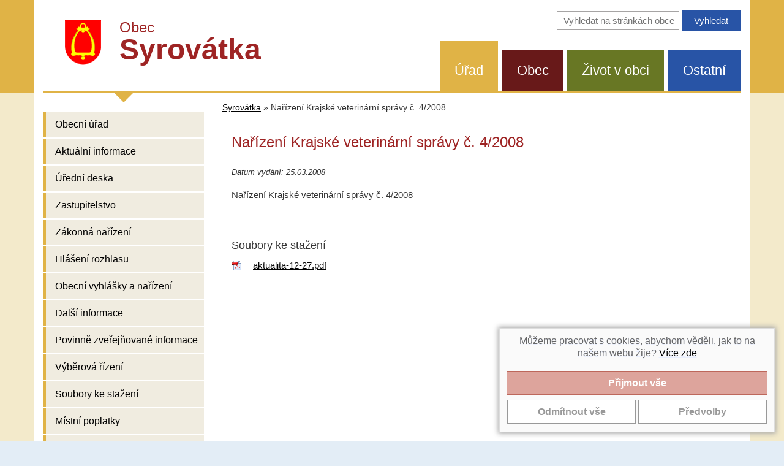

--- FILE ---
content_type: text/html; charset=utf-8
request_url: https://www.syrovatka.cz/narizeni-krajske-veterinarni-spravy-c-4-2008-9749/
body_size: 4140
content:
<!DOCTYPE html>
<html lang="cs">
<head>
<meta http-equiv="Content-Type" content="text/html; charset=utf-8">
<meta name="viewport" content="width=device-width, initial-scale=1">
<meta http-equiv="X-UA-Compatible" content="IE=edge">
<title>Nařízení Krajské veterinární správy č. 4/2008 | Syrovátka</title>
<link rel="shortcut icon" href="https://www.syrovatka.cz/favicon.ico">
<meta name="keywords" content="Syrovátka, ">
<meta name="description" content="Syrovátka - Nařízení Krajské veterinární správy č. 4/2008">
<meta name="author" content="INET-SERVIS.CZ">
<meta name="robots" content="index,follow">
<link rel="stylesheet" type="text/css" href="https://www.syrovatka.cz/temp/cssloader-81d82a868486.css?1730908286">
<script type="text/javascript" src="https://www.syrovatka.cz/temp/jsloader-7b37c6805a15.js?1730908286"></script>
<!-- Global site tag (gtag.js) - Google Analytics -->
<script async src="https://www.googletagmanager.com/gtag/js?id=UA-99755398-1"></script>
<script>
    window.dataLayer = window.dataLayer || [];
    function gtag(){ dataLayer.push(arguments);}
    gtag("consent", "default", {
        analytics_storage: "denied",
        
    });
    gtag('js', new Date());
    gtag('config', "UA-99755398-1");
</script>

</head>
<body class="FrontArticle  menu-group--1 testX">

    <header class="body-header">
        <div class="body-header__bg">
            <div class="container body-header__bg-inner">
                <div class="header-inner clearfix row">

                    <div class="col-xs-12 col-sm-12 col-md-5 col-lg-5 logo-title-block">
                        <a href="/">

                            <img class="logo__img" src="https://www.syrovatka.cz/images/web/syrovatka-logo.png" alt="Obec Syrovátka"><span class="web-title">
                                <span class="web-title__small-row">Obec</span><br>
                                <span class="web-title__big-row">Syrovátka</span>
                            </span>
                        </a>

                        <div class="clearfix"></div>
                    </div>
                    
                    <div class="col-xs-12 col-sm-12 col-md-7 col-lg-7 search-box">

                                            
<form action="https://www.syrovatka.cz/search/" method="get" id="frm-searchForm">
                        <label class="sr-only" for="frmsearchForm-q">Vyhledávání na stránkách obce</label>
                        <input type="text" size="20" class="text text" placeholder="Vyhledat na stránkách obce…" name="q" id="frmsearchForm-q" required data-nette-rules="{op:':filled',msg:&quot;Pros\u00edm vypl\u0148te text.&quot;},{op:'~:equal',msg:&quot;Pros\u00edm vypl\u0148te text&quot;,arg:&quot;vyhledat\u2026&quot;}" value="">
                        <input type="submit" class="submit1 button" title="Vyhledat na stránkách obce" name="search" id="frmsearchForm-search" value="Vyhledat">
                        
<div><input type="hidden" name="_token_" id="frmsearchForm-_token_" value="1a1c829ff332f105d32e1b733efbb5db"></div>
</form>
                    </div>
                    

                                        <div class="col-xs-12 col-sm-12 col-md-7 col-lg-7 ">

                            <nav class="right-box-menu menu-top clearfix">

                                <ul id="menuTypes" class="menu-top__list">
                                                                        
                                        <li class="menu-top__item menu-top__item--1 menu_1 active">
                                                                                        <a href="/obecni-urad-1/">Úřad</a>

                                        </li>

                                        <li class="menu-top__item menu-top__item--2 menu_2 ">
                                                                                        <a href="/obec-syrovatka-2/">Obec</a>

                                        </li>

                                        <li class="menu-top__item menu-top__item--3 menu_3 ">
                                                                                        <a href="/zivot-v-obci-3/">Život v obci</a>

                                        </li>

                                        <li class="menu-top__item menu-top__item--4 menu_4 ">
                                                                                        <a href="/ostatni-4/">Ostatní</a>

                                        </li>
                                </ul>
                            </nav>
                    </div>

                    <div class="clearfix"></div>
                </div>

                <div class="header-inner__border-bottom"></div>
            </div>
        </div>


    </header>


    <div class="body-content__bg">
        <div class="container body-content__bg-inner">
            <div class="row">
                <div class="side-panel sp-part1">


                        <nav class="navbar navbar-inverse">

                            <div class="navbar-header text-center">
                                <button type="button" class="navbar-toggle collapsed row" data-toggle="collapse" data-target="#navbar" aria-expanded="false" aria-controls="navbar">
                                    <span class="col-xs-9">
                                        <span class="">Zobrazit další navigaci</span>
                                    </span>
                                    <span class="col-xs-3 voffset4">
                                        <span class="icon-bar"></span>
                                        <span class="icon-bar"></span>
                                        <span class="icon-bar"></span>
                                    </span>
                                </button>
                            </div>


<div id="navbar" class="menu-left collapse navbar-collapse">
        


        <ul class="menu-left__list level-0 ">
                
<li class="menu-left__item ">


        <a href="/sekce-obecni-urad-49"
            title='Obecní úřad'
           
           >Obecní úřad
            
        </a>


    </li>


                
<li class="menu-left__item ">


        <a href="/sekce-aktualni-informace-8"
            title='Aktuální informace'
           
           >Aktuální informace
            
        </a>


    </li>


                
<li class="menu-left__item ">


        <a href="/uredni-deska/"
            title='Úřední deska'
           
           >Úřední deska
            
        </a>


    </li>


                
<li class="menu-left__item ">


        <a href="/sekce-zastupitelstvo-74"
            title='Zastupitelstvo'
           
           >Zastupitelstvo
            
        </a>


    </li>


                
<li class="menu-left__item ">


        <a href="/sekce-zakonna-narizeni-48"
            title='Zákonná nařízení'
           
           >Zákonná nařízení
            
        </a>


    </li>


                
<li class="menu-left__item ">


        <a href="/sekce-hlaseni-rozhlasu-68"
            title='Hlášení rozhlasu'
           
           >Hlášení rozhlasu
            
        </a>


    </li>


                
<li class="menu-left__item ">


        <a href="/sekce-obecni-vyhlasky-a-narizeni-46"
            title='Obecní vyhlášky a nařízení'
           
           >Obecní vyhlášky a nařízení
            
        </a>


    </li>


                
<li class="menu-left__item ">


        <a href="/sekce-dalsi-informace-9"
            title='Další informace'
           
           >Další informace
            
        </a>


    </li>


                
<li class="menu-left__item ">


        <a href="/sekce-povinne-zverejnovane-informace-47"
            title='Povinně zveřejňované informace'
           
           >Povinně zveřejňované informace
            
        </a>


    </li>


                
<li class="menu-left__item ">


        <a href="/sekce-vyberova-rizeni-45"
            title='Výběrová řízení'
           
           >Výběrová řízení
            
        </a>


    </li>


                
<li class="menu-left__item ">


        <a href="/sekce-soubory-ke-stazeni-43"
            title='Soubory ke stažení'
           
           >Soubory ke stažení
            
        </a>


    </li>


                
<li class="menu-left__item ">


        <a href="/sekce-mistni-poplatky-89"
            title='Místní poplatky'
           
           >Místní poplatky
            
        </a>


    </li>


                
<li class="menu-left__item ">


        <a href="/sekce-vyrocni-zpravy-90"
            title='Výroční zprávy'
           
           >Výroční zprávy
            
        </a>


    </li>


                
<li class="menu-left__item ">


        <a href="/sekce-dotace-94"
            title='Dotace'
           
           >Dotace
            
        </a>


    </li>


                
<li class="menu-left__item ">


        <a href="/aplikace-ceska-obec-do-mobilu-11534/"
           
           
           >Aplikace Česká obec do mobilu
            
        </a>


    </li>


                
<li class="menu-left__item last">


        <a href="/informace-koronavirus-11430/"
            title='Informace - koronavirus'
           
           >Informace - koronavirus
            
        </a>


    </li>


        </ul>
    


</div>

                        </nav>
                </div>

                <div class="article-col">
<div id="breadcrumbs">
        <a href="/" title="Syrovátka">Syrovátka</a> &raquo;

                <span class="active" title="">Nařízení Krajské veterinární správy č. 4/2008</span>
</div>


<div id="snippet--flash"></div>
                    <div class="content-box clearfix">

                            <h1 class="page-title-main title-bg-by-section">Nařízení Krajské veterinární správy č. 4/2008</h1>







    



        <div class="detail_text">
            <p><small><dfn>Datum vydání: 25.03.2008</dfn></small></p>
            Nařízení Krajské veterinární správy č. 4/2008
        </div>
        <div class="cleaner"></div>


 

<div class="files ">
<h3>Soubory ke stažení</h3>
    <div class="soubor">
        <div class="icon pdf">
            <a class="download" title="Stáhnutí souboru 'aktualita-12-27.pdf' (Formát: pdf)" href="/file-download/9159/">

                    aktualita-12-27.pdf
            </a>

        </div>
    </div>


</div>
<div class="cleaner"></div>






                    </div>
                </div>

                <div class="side-panel sp-part2">

                    <h2 class="el-podatelna__title-main"><a class="el-podatelna__button-big" href="/elektronicka-podatelna/" title="Zaslat zprávu do elektronické podatelny">E - podatelna</a></h2>

                                                            
                        <div class="line separator"></div>
                    


                    <div class="lineX separator"></div>
                    <div class="left_stripe__box">
                        <p class="left_stripe__title">Rychlý kontakt
                            <span class="small no-wrap"><a href="/sekce-obecni-urad-49">(celý kontakt &raquo;)</a></span>
                        </p>
                        <div class="contact">
<p><span style="font-size:18px;">Obec Syrovátka</span></p>

<p>Syrovátka 69<br />
503 27 Lhota pod Libčany<br />
<br />
Telefon:<br />
<strong>495 451 128</strong><br />
725 081 330 - starosta</p>

                        </div>
                    </div>

                    <div class="lineX separator"></div>

                    <div class="mb-20">
                        <img src="https://www.syrovatka.cz/images/web/syrovatka-mapa.png" class="img-resposive" alt="Mapa obec Syrovátka na mapě ČR">
                    </div>

                    <div class="lineX separator"></div>

                    <div class="mb-20 text-center">
                        <h3>Aplikace pro obec Syrovátka</h3>
                        <img src="https://www.syrovatka.cz/images/web/logo-ceska-obec.png" class="img-resposive" alt="Mapa obec Syrovátka na mapě ČR">
                        <p><small>Stáhněte si mobilní aplikaci a získávejte aktuální informace.<br><a href="https://www.syrovatka.cz/aplikace-ceska-obec-do-mobilu-11534/">Více informací >></a></small></p>
                    </div>

                    <div class="lineX separator"></div>
                </div>

            </div>



        </div>
    </div>
        <footer class="page-footer footer-header__bg">
        <div class="container footer-header__bg-inner">
            <div class="page-footer__wrap page-footer__wrap--obec">
                <a class="to-top right" href="#">NAHORU</a>
<p>Obec Syrovátka, Syrovátka 69, 503 27 Lhota pod Libčany tel.: 495 451 128&nbsp;e-mail: ou.syrovatka@c-box.cz</p>

<p>&nbsp;</p>

<p><a href="https://www.syrovatka.cz/prohlaseni-o-pristupnosti-11323/">Prohlášení o přístupnosti</a> | <a href="https://www.syrovatka.cz/syrovatka-old/" rel="noopener noreferrer nofollow" target="_blank">Původní web</a> | <a href="https://www.syrovatka.cz/cookies-11738/">Nastavení cookies</a></p>


            </div>
            <div class="page-footer__wrap page-footer__wrap--cms">

                Syrovátka | <span id="made-by">Provozováno na systému CMS-OBCE | Vyrobil <a href="http://www.inet-servis.cz" target="_blank">INET-SERVIS.CZ</a> |
                2018 - 2026</span>
        </div>
    </div>
</footer>

<div id="snippet-cookieBar-form">            <div class="cookie-bar">
            <div class="message">
                <p>Můžeme pracovat s cookies, abychom věděli, jak to na našem webu žije? <a href="/cookies-11738/">Více zde</a></p>
            </div>
            
            <section>
                <div class="row slide ">
                    <div id="snippet-forms-forms">
<form action="/narizeni-krajske-veterinarni-spravy-c-4-2008-9749/?do=cookieBar-cookieForm-submit" method="post" id="frm-cookieBar-cookieForm" class="ajax">

<fieldset>
<table>
<tr>
	<th>&nbsp;</th>

	<td><input type="button" onclick="submitAccept()" class="btn btn-lg btn-success button" name="acceptAllSubmit" id="frmcookieForm-acceptAllSubmit" value="Přijmout vše"></td>
</tr>
</table>
</fieldset>

<fieldset>
<table>
<tr>
	<th>&nbsp;</th>

	<td><input type="button" onclick="submitReject()" class="btn btn-lg btn-info button" name="rejectAllSubmit" id="frmcookieForm-rejectAllSubmit" value="Odmítnout vše"> <input type="button" onclick="setDetail()" class="btn btn-lg btn-info button" name="detailButton" id="frmcookieForm-detailButton" value="Předvolby"></td>
</tr>
</table>
</fieldset>

</form>
                    </div>
                    <div class="cleaner"></div>
                </div>
            </section>

            <script>

                function submitAccept() {
                    $.nette.ajax({
                        type: "GET",
                        url: "\/narizeni-krajske-veterinarni-spravy-c-4-2008-9749\/?do=cookieBar-submitAccept"
                    });
                };

                function submitReject() {
                    $.nette.ajax({
                        type: "GET",
                        url: "\/narizeni-krajske-veterinarni-spravy-c-4-2008-9749\/?do=cookieBar-submitReject"
                    });
                };

                function submitDetail() {
                        var checkBoxAnalytical = document.getElementById("frmcookieForm-analytical");

                    $.nette.ajax({
                        type: "GET",
                        url: "\/narizeni-krajske-veterinarni-spravy-c-4-2008-9749\/?do=cookieBar-submitDetail",
                        data: {
                            analytical: checkBoxAnalytical.checked,
                            
                            
                        }
                    });
                };

                function setDetail() {
                    $.nette.ajax({
                        type: "GET",
                        url: "\/narizeni-krajske-veterinarni-spravy-c-4-2008-9749\/?do=cookieBar-setDetail"
                    });
                };
            </script>
            </div>



        <script>
            gtag("consent", "default", {
                analytics_storage: "denied"
            });
        </script>



</div>

<script type="text/javascript">
    //css upravy
    var slideshow_wrap_height = $(".slideshow_wrap").height();
    var slideshow_wrap_height = slideshow_wrap_height ? slideshow_wrap_height + 25 : 0;
    $("#breadcrumbs").css('top', slideshow_wrap_height + 254);
    $("#middle_content").css('padding-top', slideshow_wrap_height + $("#breadcrumbs").height() + 10);
</script>


</body>
</html>
